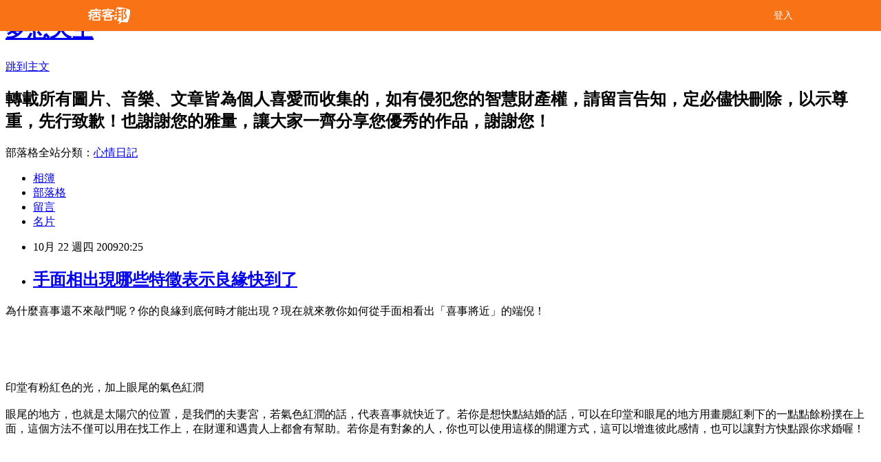

--- FILE ---
content_type: text/html; charset=utf-8
request_url: https://cderty2003.pixnet.net/blog/posts/5052176266
body_size: 21862
content:
<!DOCTYPE html><html lang="zh-TW"><head><meta charSet="utf-8"/><meta name="viewport" content="width=device-width, initial-scale=1"/><link rel="stylesheet" href="/_next/static/chunks/b1e52b495cc0137c.css" data-precedence="next"/><link rel="stylesheet" href="/fix.css?v=202512220804" type="text/css" data-precedence="medium"/><link rel="stylesheet" href="https://s3.1px.tw/blog/theme/choc/iframe-popup.css?v=202512220804" type="text/css" data-precedence="medium"/><link rel="stylesheet" href="https://s3.1px.tw/blog/theme/choc/plugins.min.css?v=202512220804" type="text/css" data-precedence="medium"/><link rel="stylesheet" href="https://s3.1px.tw/blog/theme/choc/openid-comment.css?v=202512220804" type="text/css" data-precedence="medium"/><link rel="stylesheet" href="https://s3.1px.tw/blog/theme/choc/style.min.css?v=202512220804" type="text/css" data-precedence="medium"/><link rel="stylesheet" href="https://s3.1px.tw/blog/theme/choc/main.min.css?v=202512220804" type="text/css" data-precedence="medium"/><link rel="stylesheet" href="https://pimg.1px.tw/cderty2003/assets/cderty2003.css?v=202512220804" type="text/css" data-precedence="medium"/><link rel="stylesheet" href="https://s3.1px.tw/blog/theme/choc/author-info.css?v=202512220804" type="text/css" data-precedence="medium"/><link rel="stylesheet" href="https://s3.1px.tw/blog/theme/choc/idlePop.min.css?v=202512220804" type="text/css" data-precedence="medium"/><link rel="preload" as="script" fetchPriority="low" href="/_next/static/chunks/86ce50721766848a.js"/><script src="/_next/static/chunks/41eaa5427c45ebcc.js" async=""></script><script src="/_next/static/chunks/8c450ee89059fb53.js" async=""></script><script src="/_next/static/chunks/1bb9e06cab48c081.js" async=""></script><script src="/_next/static/chunks/d0f7a7b34e307933.js" async=""></script><script src="/_next/static/chunks/turbopack-dd401d339e8d27bb.js" async=""></script><script src="/_next/static/chunks/ff1a16fafef87110.js" async=""></script><script src="/_next/static/chunks/e308b2b9ce476a3e.js" async=""></script><script src="/_next/static/chunks/2bf79572a40338b7.js" async=""></script><script src="/_next/static/chunks/d3c6eed28c1dd8e2.js" async=""></script><script src="/_next/static/chunks/46ad7420f5a3bc0b.js" async=""></script><script src="/_next/static/chunks/be3c5fb837de3c68.js" async=""></script><script src="/_next/static/chunks/675253b1231f6d99.js" async=""></script><script src="/_next/static/chunks/60d08651d643cedc.js" async=""></script><script src="/_next/static/chunks/1b7a54e0a8c3e516.js" async=""></script><script src="/_next/static/chunks/2564be00a2c8baf0.js" async=""></script><script src="/_next/static/chunks/51b42820a999bcb6.js" async=""></script><script src="/_next/static/chunks/ed01c75076819ebd.js" async=""></script><script src="/_next/static/chunks/a4df8fc19a9a82e6.js" async=""></script><title>手面相出現哪些特徵表示良緣快到了</title><meta name="author" content="夢想天空"/><meta name="google-adsense-platform-account" content="pub-2647689032095179"/><link rel="canonical" href="https://cderty2003.pixnet.net/blog/posts/5052176266"/><meta property="og:title" content="手面相出現哪些特徵表示良緣快到了"/><meta property="og:url" content="https://cderty2003.pixnet.net/blog/posts/5052176266"/><meta property="og:image" content="https://avatar.iran.liara.run/username?username=cderty2003"/><meta property="og:type" content="article"/><meta name="twitter:card" content="summary_large_image"/><meta name="twitter:title" content="手面相出現哪些特徵表示良緣快到了"/><meta name="twitter:image" content="https://avatar.iran.liara.run/username?username=cderty2003"/><link rel="icon" href="/favicon.ico?favicon.a62c60e0.ico" sizes="32x32" type="image/x-icon"/><script src="/_next/static/chunks/a6dad97d9634a72d.js" noModule=""></script></head><body><!--$--><!--/$--><!--$?--><template id="B:0"></template><!--/$--><script>requestAnimationFrame(function(){$RT=performance.now()});</script><script src="/_next/static/chunks/86ce50721766848a.js" id="_R_" async=""></script><div hidden id="S:0"><script id="pixnet-vars">
        window.PIXNET = {
          post_id: "5052176266",
          name: "cderty2003",
          user_id: 0,
          blog_id: "2377166",
          display_ads: true
        };
      </script><script type="text/javascript" src="https://code.jquery.com/jquery-latest.min.js"></script><script id="json-ld-script" type="application/ld+json">{"@context":"https:\u002F\u002Fschema.org","@type":"Article","mainEntityOfPage":{"@type":"WebPage","@id":"https:\u002F\u002Fcderty2003.pixnet.net\u002Fblog\u002Fposts\u002F5052176266"},"headline":"手面相出現哪些特徵表示良緣快到了","description":"","articleBody":"\u003C!-- Origin Article URL: http:\u002F\u002Fwww.wretch.cc\u002Fblog\u002Fcderty\u002F26421216 --\u003E\n為什麼喜事還不來敲門呢？你的良緣到底何時才能出現？現在就來教你如何從手面相看出「喜事將近」的端倪！\u003Cbr \u002F\u003E\n\u003Cbr \u002F\u003E\n\u003Cbr \u002F\u003E\n\u003Cbr \u002F\u003E\n\u003Cbr \u002F\u003E\n\u003Cbr \u002F\u003E\n印堂有粉紅色的光，加上眼尾的氣色紅潤\u003Cbr \u002F\u003E\n\u003Cbr \u002F\u003E\n眼尾的地方，也就是太陽穴的位置，是我們的夫妻宮，若氣色紅潤的話，代表喜事就快近了。若你是想快點結婚的話，可以在印堂和眼尾的地方用畫腮紅剩下的一點點餘粉撲在上面，這個方法不僅可以用在找工作上，在財運和遇貴人上都會有幫助。若你是有對象的人，你也可以使用這樣的開運方式，這可以增進彼此感情，也可以讓對方快點跟你求婚喔！\u003Cbr \u002F\u003E\n\u003Cbr \u002F\u003E\n\u003Cbr \u002F\u003E\n\u003Cbr \u002F\u003E\n\u003Cbr \u002F\u003E\n\u003Cbr \u002F\u003E\n婚姻線末端出現十字紋或星字紋\u003Cbr \u002F\u003E\n\u003Cbr \u002F\u003E\n這樣的紋路在手相上不會很深，有時要在某一種角度下才看得到，若你發現它出現了，那代表最近有喜事近囉！如果這個星紋跟十字紋，出現在婚姻線的末梢，代表最近姻緣可能有希望了，但若出現在太陽線上面，則可能有喜事要出國了！\u003Cbr \u002F\u003E\n\u003Cbr \u002F\u003E\n\u003Cbr \u002F\u003E\n\u003Cbr \u002F\u003E\n\u003Cbr \u002F\u003E\n\u003Cbr \u002F\u003E\n眉毛順長且發亮\u003Cbr \u002F\u003E\n\u003Cbr \u002F\u003E\n眉毛代表心智及感情，當毛髮直順發亮時，也就代表身體相當健康，所以當你的眉毛或毛髮非常有光澤的話，就代表有喜事向你靠近或有朋自遠方來(有時是國外來的朋友，有時也代表會有異國的戀情)。當然，你可以在眉毛上刷一點亮粉，這樣也可以讓喜事靠近你，此外，你也可以在眉峰後面三分之一的地方，上一點淺淺的咖啡色帶一點紫色，這會讓你有紅運當頭的感覺，而這樣的開運方法就叫喜上眉梢。","image":[],"author":{"@type":"Person","name":"夢想天空"},"publisher":{"@type":"Organization","name":"夢想天空","logo":{"@type":"ImageObject","url":"https:\u002F\u002Fcderty2003.pixnet.net\u002Fblog"}},"datePublished":"2009-10-22T12:25:00.000Z","dateModified":"","keywords":[],"articleSection":"【轉載】生肖&血型&姓名學&相術"}</script><template id="P:1"></template><template id="P:2"></template><section aria-label="Notifications alt+T" tabindex="-1" aria-live="polite" aria-relevant="additions text" aria-atomic="false"></section></div><script>(self.__next_f=self.__next_f||[]).push([0])</script><script>self.__next_f.push([1,"1:\"$Sreact.fragment\"\n3:I[39756,[\"/_next/static/chunks/ff1a16fafef87110.js\",\"/_next/static/chunks/e308b2b9ce476a3e.js\"],\"default\"]\n4:I[53536,[\"/_next/static/chunks/ff1a16fafef87110.js\",\"/_next/static/chunks/e308b2b9ce476a3e.js\"],\"default\"]\n6:I[97367,[\"/_next/static/chunks/ff1a16fafef87110.js\",\"/_next/static/chunks/e308b2b9ce476a3e.js\"],\"OutletBoundary\"]\n8:I[97367,[\"/_next/static/chunks/ff1a16fafef87110.js\",\"/_next/static/chunks/e308b2b9ce476a3e.js\"],\"ViewportBoundary\"]\na:I[97367,[\"/_next/static/chunks/ff1a16fafef87110.js\",\"/_next/static/chunks/e308b2b9ce476a3e.js\"],\"MetadataBoundary\"]\nc:I[63491,[\"/_next/static/chunks/2bf79572a40338b7.js\",\"/_next/static/chunks/d3c6eed28c1dd8e2.js\"],\"default\"]\nd:I[79520,[\"/_next/static/chunks/46ad7420f5a3bc0b.js\",\"/_next/static/chunks/be3c5fb837de3c68.js\",\"/_next/static/chunks/675253b1231f6d99.js\"],\"\"]\n10:I[69182,[\"/_next/static/chunks/46ad7420f5a3bc0b.js\",\"/_next/static/chunks/be3c5fb837de3c68.js\",\"/_next/static/chunks/675253b1231f6d99.js\"],\"HydrationComplete\"]\n11:I[12985,[\"/_next/static/chunks/46ad7420f5a3bc0b.js\",\"/_next/static/chunks/be3c5fb837de3c68.js\",\"/_next/static/chunks/675253b1231f6d99.js\"],\"NuqsAdapter\"]\n12:I[82782,[\"/_next/static/chunks/46ad7420f5a3bc0b.js\",\"/_next/static/chunks/be3c5fb837de3c68.js\",\"/_next/static/chunks/675253b1231f6d99.js\"],\"RefineContext\"]\n13:I[29306,[\"/_next/static/chunks/46ad7420f5a3bc0b.js\",\"/_next/static/chunks/be3c5fb837de3c68.js\",\"/_next/static/chunks/675253b1231f6d99.js\",\"/_next/static/chunks/60d08651d643cedc.js\",\"/_next/static/chunks/d3c6eed28c1dd8e2.js\"],\"default\"]\n:HL[\"/_next/static/chunks/b1e52b495cc0137c.css\",\"style\"]\n"])</script><script>self.__next_f.push([1,"0:{\"P\":null,\"b\":\"_q1ho-mFUmGpovDb6oAwt\",\"c\":[\"\",\"blog\",\"posts\",\"5052176266\"],\"q\":\"\",\"i\":false,\"f\":[[[\"\",{\"children\":[\"blog\",{\"children\":[\"posts\",{\"children\":[[\"id\",\"5052176266\",\"d\"],{\"children\":[\"__PAGE__\",{}]}]}]}]},\"$undefined\",\"$undefined\",true],[[\"$\",\"$1\",\"c\",{\"children\":[[[\"$\",\"script\",\"script-0\",{\"src\":\"/_next/static/chunks/46ad7420f5a3bc0b.js\",\"async\":true,\"nonce\":\"$undefined\"}],[\"$\",\"script\",\"script-1\",{\"src\":\"/_next/static/chunks/be3c5fb837de3c68.js\",\"async\":true,\"nonce\":\"$undefined\"}],[\"$\",\"script\",\"script-2\",{\"src\":\"/_next/static/chunks/675253b1231f6d99.js\",\"async\":true,\"nonce\":\"$undefined\"}]],\"$L2\"]}],{\"children\":[[\"$\",\"$1\",\"c\",{\"children\":[null,[\"$\",\"$L3\",null,{\"parallelRouterKey\":\"children\",\"error\":\"$undefined\",\"errorStyles\":\"$undefined\",\"errorScripts\":\"$undefined\",\"template\":[\"$\",\"$L4\",null,{}],\"templateStyles\":\"$undefined\",\"templateScripts\":\"$undefined\",\"notFound\":\"$undefined\",\"forbidden\":\"$undefined\",\"unauthorized\":\"$undefined\"}]]}],{\"children\":[[\"$\",\"$1\",\"c\",{\"children\":[null,[\"$\",\"$L3\",null,{\"parallelRouterKey\":\"children\",\"error\":\"$undefined\",\"errorStyles\":\"$undefined\",\"errorScripts\":\"$undefined\",\"template\":[\"$\",\"$L4\",null,{}],\"templateStyles\":\"$undefined\",\"templateScripts\":\"$undefined\",\"notFound\":\"$undefined\",\"forbidden\":\"$undefined\",\"unauthorized\":\"$undefined\"}]]}],{\"children\":[[\"$\",\"$1\",\"c\",{\"children\":[null,[\"$\",\"$L3\",null,{\"parallelRouterKey\":\"children\",\"error\":\"$undefined\",\"errorStyles\":\"$undefined\",\"errorScripts\":\"$undefined\",\"template\":[\"$\",\"$L4\",null,{}],\"templateStyles\":\"$undefined\",\"templateScripts\":\"$undefined\",\"notFound\":\"$undefined\",\"forbidden\":\"$undefined\",\"unauthorized\":\"$undefined\"}]]}],{\"children\":[[\"$\",\"$1\",\"c\",{\"children\":[\"$L5\",[[\"$\",\"link\",\"0\",{\"rel\":\"stylesheet\",\"href\":\"/_next/static/chunks/b1e52b495cc0137c.css\",\"precedence\":\"next\",\"crossOrigin\":\"$undefined\",\"nonce\":\"$undefined\"}],[\"$\",\"script\",\"script-0\",{\"src\":\"/_next/static/chunks/1b7a54e0a8c3e516.js\",\"async\":true,\"nonce\":\"$undefined\"}],[\"$\",\"script\",\"script-1\",{\"src\":\"/_next/static/chunks/2564be00a2c8baf0.js\",\"async\":true,\"nonce\":\"$undefined\"}],[\"$\",\"script\",\"script-2\",{\"src\":\"/_next/static/chunks/51b42820a999bcb6.js\",\"async\":true,\"nonce\":\"$undefined\"}],[\"$\",\"script\",\"script-3\",{\"src\":\"/_next/static/chunks/ed01c75076819ebd.js\",\"async\":true,\"nonce\":\"$undefined\"}],[\"$\",\"script\",\"script-4\",{\"src\":\"/_next/static/chunks/a4df8fc19a9a82e6.js\",\"async\":true,\"nonce\":\"$undefined\"}]],[\"$\",\"$L6\",null,{\"children\":\"$@7\"}]]}],{},null,false,false]},null,false,false]},null,false,false]},null,false,false]},null,false,false],[\"$\",\"$1\",\"h\",{\"children\":[null,[\"$\",\"$L8\",null,{\"children\":\"$@9\"}],[\"$\",\"$La\",null,{\"children\":\"$@b\"}],null]}],false]],\"m\":\"$undefined\",\"G\":[\"$c\",[]],\"S\":false}\n"])</script><script>self.__next_f.push([1,"2:[\"$\",\"html\",null,{\"lang\":\"zh-TW\",\"children\":[[\"$\",\"$Ld\",null,{\"id\":\"google-tag-manager\",\"strategy\":\"afterInteractive\",\"children\":\"\\n(function(w,d,s,l,i){w[l]=w[l]||[];w[l].push({'gtm.start':\\nnew Date().getTime(),event:'gtm.js'});var f=d.getElementsByTagName(s)[0],\\nj=d.createElement(s),dl=l!='dataLayer'?'\u0026l='+l:'';j.async=true;j.src=\\n'https://www.googletagmanager.com/gtm.js?id='+i+dl;f.parentNode.insertBefore(j,f);\\n})(window,document,'script','dataLayer','GTM-TRLQMPKX');\\n  \"}],\"$Le\",\"$Lf\",[\"$\",\"body\",null,{\"children\":[[\"$\",\"$L10\",null,{}],[\"$\",\"$L11\",null,{\"children\":[\"$\",\"$L12\",null,{\"children\":[\"$\",\"$L3\",null,{\"parallelRouterKey\":\"children\",\"error\":\"$undefined\",\"errorStyles\":\"$undefined\",\"errorScripts\":\"$undefined\",\"template\":[\"$\",\"$L4\",null,{}],\"templateStyles\":\"$undefined\",\"templateScripts\":\"$undefined\",\"notFound\":[[\"$\",\"$L13\",null,{}],[]],\"forbidden\":\"$undefined\",\"unauthorized\":\"$undefined\"}]}]}]]}]]}]\n9:[[\"$\",\"meta\",\"0\",{\"charSet\":\"utf-8\"}],[\"$\",\"meta\",\"1\",{\"name\":\"viewport\",\"content\":\"width=device-width, initial-scale=1\"}]]\n"])</script><script>self.__next_f.push([1,"e:null\nf:null\n"])</script><script>self.__next_f.push([1,"15:I[27201,[\"/_next/static/chunks/ff1a16fafef87110.js\",\"/_next/static/chunks/e308b2b9ce476a3e.js\"],\"IconMark\"]\n5:[[\"$\",\"script\",null,{\"id\":\"pixnet-vars\",\"children\":\"\\n        window.PIXNET = {\\n          post_id: \\\"5052176266\\\",\\n          name: \\\"cderty2003\\\",\\n          user_id: 0,\\n          blog_id: \\\"2377166\\\",\\n          display_ads: true\\n        };\\n      \"}],\"$L14\"]\nb:[[\"$\",\"title\",\"0\",{\"children\":\"手面相出現哪些特徵表示良緣快到了\"}],[\"$\",\"meta\",\"1\",{\"name\":\"author\",\"content\":\"夢想天空\"}],[\"$\",\"meta\",\"2\",{\"name\":\"google-adsense-platform-account\",\"content\":\"pub-2647689032095179\"}],[\"$\",\"link\",\"3\",{\"rel\":\"canonical\",\"href\":\"https://cderty2003.pixnet.net/blog/posts/5052176266\"}],[\"$\",\"meta\",\"4\",{\"property\":\"og:title\",\"content\":\"手面相出現哪些特徵表示良緣快到了\"}],[\"$\",\"meta\",\"5\",{\"property\":\"og:url\",\"content\":\"https://cderty2003.pixnet.net/blog/posts/5052176266\"}],[\"$\",\"meta\",\"6\",{\"property\":\"og:image\",\"content\":\"https://avatar.iran.liara.run/username?username=cderty2003\"}],[\"$\",\"meta\",\"7\",{\"property\":\"og:type\",\"content\":\"article\"}],[\"$\",\"meta\",\"8\",{\"name\":\"twitter:card\",\"content\":\"summary_large_image\"}],[\"$\",\"meta\",\"9\",{\"name\":\"twitter:title\",\"content\":\"手面相出現哪些特徵表示良緣快到了\"}],[\"$\",\"meta\",\"10\",{\"name\":\"twitter:image\",\"content\":\"https://avatar.iran.liara.run/username?username=cderty2003\"}],[\"$\",\"link\",\"11\",{\"rel\":\"icon\",\"href\":\"/favicon.ico?favicon.a62c60e0.ico\",\"sizes\":\"32x32\",\"type\":\"image/x-icon\"}],[\"$\",\"$L15\",\"12\",{}]]\n7:null\n"])</script><script>self.__next_f.push([1,":HL[\"/fix.css?v=202512220804\",\"style\",{\"type\":\"text/css\"}]\n:HL[\"https://s3.1px.tw/blog/theme/choc/iframe-popup.css?v=202512220804\",\"style\",{\"type\":\"text/css\"}]\n:HL[\"https://s3.1px.tw/blog/theme/choc/plugins.min.css?v=202512220804\",\"style\",{\"type\":\"text/css\"}]\n:HL[\"https://s3.1px.tw/blog/theme/choc/openid-comment.css?v=202512220804\",\"style\",{\"type\":\"text/css\"}]\n:HL[\"https://s3.1px.tw/blog/theme/choc/style.min.css?v=202512220804\",\"style\",{\"type\":\"text/css\"}]\n:HL[\"https://s3.1px.tw/blog/theme/choc/main.min.css?v=202512220804\",\"style\",{\"type\":\"text/css\"}]\n:HL[\"https://pimg.1px.tw/cderty2003/assets/cderty2003.css?v=202512220804\",\"style\",{\"type\":\"text/css\"}]\n:HL[\"https://s3.1px.tw/blog/theme/choc/author-info.css?v=202512220804\",\"style\",{\"type\":\"text/css\"}]\n:HL[\"https://s3.1px.tw/blog/theme/choc/idlePop.min.css?v=202512220804\",\"style\",{\"type\":\"text/css\"}]\n16:Tb38,"])</script><script>self.__next_f.push([1,"{\"@context\":\"https:\\u002F\\u002Fschema.org\",\"@type\":\"Article\",\"mainEntityOfPage\":{\"@type\":\"WebPage\",\"@id\":\"https:\\u002F\\u002Fcderty2003.pixnet.net\\u002Fblog\\u002Fposts\\u002F5052176266\"},\"headline\":\"手面相出現哪些特徵表示良緣快到了\",\"description\":\"\",\"articleBody\":\"\\u003C!-- Origin Article URL: http:\\u002F\\u002Fwww.wretch.cc\\u002Fblog\\u002Fcderty\\u002F26421216 --\\u003E\\n為什麼喜事還不來敲門呢？你的良緣到底何時才能出現？現在就來教你如何從手面相看出「喜事將近」的端倪！\\u003Cbr \\u002F\\u003E\\n\\u003Cbr \\u002F\\u003E\\n\\u003Cbr \\u002F\\u003E\\n\\u003Cbr \\u002F\\u003E\\n\\u003Cbr \\u002F\\u003E\\n\\u003Cbr \\u002F\\u003E\\n印堂有粉紅色的光，加上眼尾的氣色紅潤\\u003Cbr \\u002F\\u003E\\n\\u003Cbr \\u002F\\u003E\\n眼尾的地方，也就是太陽穴的位置，是我們的夫妻宮，若氣色紅潤的話，代表喜事就快近了。若你是想快點結婚的話，可以在印堂和眼尾的地方用畫腮紅剩下的一點點餘粉撲在上面，這個方法不僅可以用在找工作上，在財運和遇貴人上都會有幫助。若你是有對象的人，你也可以使用這樣的開運方式，這可以增進彼此感情，也可以讓對方快點跟你求婚喔！\\u003Cbr \\u002F\\u003E\\n\\u003Cbr \\u002F\\u003E\\n\\u003Cbr \\u002F\\u003E\\n\\u003Cbr \\u002F\\u003E\\n\\u003Cbr \\u002F\\u003E\\n\\u003Cbr \\u002F\\u003E\\n婚姻線末端出現十字紋或星字紋\\u003Cbr \\u002F\\u003E\\n\\u003Cbr \\u002F\\u003E\\n這樣的紋路在手相上不會很深，有時要在某一種角度下才看得到，若你發現它出現了，那代表最近有喜事近囉！如果這個星紋跟十字紋，出現在婚姻線的末梢，代表最近姻緣可能有希望了，但若出現在太陽線上面，則可能有喜事要出國了！\\u003Cbr \\u002F\\u003E\\n\\u003Cbr \\u002F\\u003E\\n\\u003Cbr \\u002F\\u003E\\n\\u003Cbr \\u002F\\u003E\\n\\u003Cbr \\u002F\\u003E\\n\\u003Cbr \\u002F\\u003E\\n眉毛順長且發亮\\u003Cbr \\u002F\\u003E\\n\\u003Cbr \\u002F\\u003E\\n眉毛代表心智及感情，當毛髮直順發亮時，也就代表身體相當健康，所以當你的眉毛或毛髮非常有光澤的話，就代表有喜事向你靠近或有朋自遠方來(有時是國外來的朋友，有時也代表會有異國的戀情)。當然，你可以在眉毛上刷一點亮粉，這樣也可以讓喜事靠近你，此外，你也可以在眉峰後面三分之一的地方，上一點淺淺的咖啡色帶一點紫色，這會讓你有紅運當頭的感覺，而這樣的開運方法就叫喜上眉梢。\",\"image\":[],\"author\":{\"@type\":\"Person\",\"name\":\"夢想天空\"},\"publisher\":{\"@type\":\"Organization\",\"name\":\"夢想天空\",\"logo\":{\"@type\":\"ImageObject\",\"url\":\"https:\\u002F\\u002Fcderty2003.pixnet.net\\u002Fblog\"}},\"datePublished\":\"2009-10-22T12:25:00.000Z\",\"dateModified\":\"\",\"keywords\":[],\"articleSection\":\"【轉載】生肖\u0026血型\u0026姓名學\u0026相術\"}"])</script><script>self.__next_f.push([1,"14:[[[[\"$\",\"link\",\"/fix.css?v=202512220804\",{\"rel\":\"stylesheet\",\"href\":\"/fix.css?v=202512220804\",\"type\":\"text/css\",\"precedence\":\"medium\"}],[\"$\",\"link\",\"https://s3.1px.tw/blog/theme/choc/iframe-popup.css?v=202512220804\",{\"rel\":\"stylesheet\",\"href\":\"https://s3.1px.tw/blog/theme/choc/iframe-popup.css?v=202512220804\",\"type\":\"text/css\",\"precedence\":\"medium\"}],[\"$\",\"link\",\"https://s3.1px.tw/blog/theme/choc/plugins.min.css?v=202512220804\",{\"rel\":\"stylesheet\",\"href\":\"https://s3.1px.tw/blog/theme/choc/plugins.min.css?v=202512220804\",\"type\":\"text/css\",\"precedence\":\"medium\"}],[\"$\",\"link\",\"https://s3.1px.tw/blog/theme/choc/openid-comment.css?v=202512220804\",{\"rel\":\"stylesheet\",\"href\":\"https://s3.1px.tw/blog/theme/choc/openid-comment.css?v=202512220804\",\"type\":\"text/css\",\"precedence\":\"medium\"}],[\"$\",\"link\",\"https://s3.1px.tw/blog/theme/choc/style.min.css?v=202512220804\",{\"rel\":\"stylesheet\",\"href\":\"https://s3.1px.tw/blog/theme/choc/style.min.css?v=202512220804\",\"type\":\"text/css\",\"precedence\":\"medium\"}],[\"$\",\"link\",\"https://s3.1px.tw/blog/theme/choc/main.min.css?v=202512220804\",{\"rel\":\"stylesheet\",\"href\":\"https://s3.1px.tw/blog/theme/choc/main.min.css?v=202512220804\",\"type\":\"text/css\",\"precedence\":\"medium\"}],[\"$\",\"link\",\"https://pimg.1px.tw/cderty2003/assets/cderty2003.css?v=202512220804\",{\"rel\":\"stylesheet\",\"href\":\"https://pimg.1px.tw/cderty2003/assets/cderty2003.css?v=202512220804\",\"type\":\"text/css\",\"precedence\":\"medium\"}],[\"$\",\"link\",\"https://s3.1px.tw/blog/theme/choc/author-info.css?v=202512220804\",{\"rel\":\"stylesheet\",\"href\":\"https://s3.1px.tw/blog/theme/choc/author-info.css?v=202512220804\",\"type\":\"text/css\",\"precedence\":\"medium\"}],[\"$\",\"link\",\"https://s3.1px.tw/blog/theme/choc/idlePop.min.css?v=202512220804\",{\"rel\":\"stylesheet\",\"href\":\"https://s3.1px.tw/blog/theme/choc/idlePop.min.css?v=202512220804\",\"type\":\"text/css\",\"precedence\":\"medium\"}]],[\"$\",\"script\",null,{\"type\":\"text/javascript\",\"src\":\"https://code.jquery.com/jquery-latest.min.js\"}]],[\"$\",\"script\",null,{\"id\":\"json-ld-script\",\"type\":\"application/ld+json\",\"dangerouslySetInnerHTML\":{\"__html\":\"$16\"}}],\"$L17\",\"$L18\"]\n"])</script><script>self.__next_f.push([1,"19:I[5479,[\"/_next/static/chunks/46ad7420f5a3bc0b.js\",\"/_next/static/chunks/be3c5fb837de3c68.js\",\"/_next/static/chunks/675253b1231f6d99.js\",\"/_next/static/chunks/1b7a54e0a8c3e516.js\",\"/_next/static/chunks/2564be00a2c8baf0.js\",\"/_next/static/chunks/51b42820a999bcb6.js\",\"/_next/static/chunks/ed01c75076819ebd.js\",\"/_next/static/chunks/a4df8fc19a9a82e6.js\"],\"default\"]\n1a:I[38045,[\"/_next/static/chunks/46ad7420f5a3bc0b.js\",\"/_next/static/chunks/be3c5fb837de3c68.js\",\"/_next/static/chunks/675253b1231f6d99.js\",\"/_next/static/chunks/1b7a54e0a8c3e516.js\",\"/_next/static/chunks/2564be00a2c8baf0.js\",\"/_next/static/chunks/51b42820a999bcb6.js\",\"/_next/static/chunks/ed01c75076819ebd.js\",\"/_next/static/chunks/a4df8fc19a9a82e6.js\"],\"ArticleHead\"]\n"])</script><script>self.__next_f.push([1,"18:[\"$\",\"div\",null,{\"className\":\"main-container\",\"children\":[[\"$\",\"div\",null,{\"id\":\"pixnet-ad-before_header\",\"className\":\"pixnet-ad-placement\"}],[\"$\",\"div\",null,{\"id\":\"body-div\",\"children\":[[\"$\",\"div\",null,{\"id\":\"container\",\"children\":[[\"$\",\"div\",null,{\"id\":\"container2\",\"children\":[[\"$\",\"div\",null,{\"id\":\"container3\",\"children\":[[\"$\",\"div\",null,{\"id\":\"header\",\"children\":[[\"$\",\"div\",null,{\"id\":\"banner\",\"children\":[[\"$\",\"h1\",null,{\"children\":[\"$\",\"a\",null,{\"href\":\"https://cderty2003.pixnet.net/blog\",\"children\":\"夢想天空\"}]}],[\"$\",\"p\",null,{\"className\":\"skiplink\",\"children\":[\"$\",\"a\",null,{\"href\":\"#article-area\",\"title\":\"skip the page header to the main content\",\"children\":\"跳到主文\"}]}],[\"$\",\"h2\",null,{\"suppressHydrationWarning\":true,\"dangerouslySetInnerHTML\":{\"__html\":\"轉載所有圖片、音樂、文章皆為個人喜愛而收集的，如有侵犯您的智慧財產權，請留言告知，定必儘快刪除，以示尊重，先行致歉！也謝謝您的雅量，讓大家一齊分享您優秀的作品，謝謝您！\"}}],[\"$\",\"p\",null,{\"id\":\"blog-category\",\"children\":[\"部落格全站分類：\",[\"$\",\"a\",null,{\"href\":\"#\",\"children\":\"心情日記\"}]]}]]}],[\"$\",\"ul\",null,{\"id\":\"navigation\",\"children\":[[\"$\",\"li\",null,{\"className\":\"navigation-links\",\"id\":\"link-album\",\"children\":[\"$\",\"a\",null,{\"href\":\"/albums\",\"title\":\"go to gallery page of this user\",\"children\":\"相簿\"}]}],[\"$\",\"li\",null,{\"className\":\"navigation-links\",\"id\":\"link-blog\",\"children\":[\"$\",\"a\",null,{\"href\":\"https://cderty2003.pixnet.net/blog\",\"title\":\"go to index page of this blog\",\"children\":\"部落格\"}]}],[\"$\",\"li\",null,{\"className\":\"navigation-links\",\"id\":\"link-guestbook\",\"children\":[\"$\",\"a\",null,{\"id\":\"guestbook\",\"data-msg\":\"尚未安裝留言板，無法進行留言\",\"data-action\":\"none\",\"href\":\"#\",\"title\":\"go to guestbook page of this user\",\"children\":\"留言\"}]}],[\"$\",\"li\",null,{\"className\":\"navigation-links\",\"id\":\"link-profile\",\"children\":[\"$\",\"a\",null,{\"href\":\"https://www.pixnet.net/pcard/2377166\",\"title\":\"go to profile page of this user\",\"children\":\"名片\"}]}]]}]]}],[\"$\",\"div\",null,{\"id\":\"main\",\"children\":[[\"$\",\"div\",null,{\"id\":\"content\",\"children\":[[\"$\",\"$L19\",null,{\"data\":\"$undefined\"}],[\"$\",\"div\",null,{\"id\":\"article-area\",\"children\":[\"$\",\"div\",null,{\"id\":\"article-box\",\"children\":[\"$\",\"div\",null,{\"className\":\"article\",\"children\":[[\"$\",\"$L1a\",null,{\"post\":{\"id\":\"5052176266\",\"title\":\"手面相出現哪些特徵表示良緣快到了\",\"excerpt\":\"\",\"contents\":{\"post_id\":5052176266,\"contents\":\"\u003c!-- Origin Article URL: http://www.wretch.cc/blog/cderty/26421216 --\u003e\\n為什麼喜事還不來敲門呢？你的良緣到底何時才能出現？現在就來教你如何從手面相看出「喜事將近」的端倪！\u003cbr /\u003e\\n\u003cbr /\u003e\\n\u003cbr /\u003e\\n\u003cbr /\u003e\\n\u003cbr /\u003e\\n\u003cbr /\u003e\\n印堂有粉紅色的光，加上眼尾的氣色紅潤\u003cbr /\u003e\\n\u003cbr /\u003e\\n眼尾的地方，也就是太陽穴的位置，是我們的夫妻宮，若氣色紅潤的話，代表喜事就快近了。若你是想快點結婚的話，可以在印堂和眼尾的地方用畫腮紅剩下的一點點餘粉撲在上面，這個方法不僅可以用在找工作上，在財運和遇貴人上都會有幫助。若你是有對象的人，你也可以使用這樣的開運方式，這可以增進彼此感情，也可以讓對方快點跟你求婚喔！\u003cbr /\u003e\\n\u003cbr /\u003e\\n\u003cbr /\u003e\\n\u003cbr /\u003e\\n\u003cbr /\u003e\\n\u003cbr /\u003e\\n婚姻線末端出現十字紋或星字紋\u003cbr /\u003e\\n\u003cbr /\u003e\\n這樣的紋路在手相上不會很深，有時要在某一種角度下才看得到，若你發現它出現了，那代表最近有喜事近囉！如果這個星紋跟十字紋，出現在婚姻線的末梢，代表最近姻緣可能有希望了，但若出現在太陽線上面，則可能有喜事要出國了！\u003cbr /\u003e\\n\u003cbr /\u003e\\n\u003cbr /\u003e\\n\u003cbr /\u003e\\n\u003cbr /\u003e\\n\u003cbr /\u003e\\n眉毛順長且發亮\u003cbr /\u003e\\n\u003cbr /\u003e\\n眉毛代表心智及感情，當毛髮直順發亮時，也就代表身體相當健康，所以當你的眉毛或毛髮非常有光澤的話，就代表有喜事向你靠近或有朋自遠方來(有時是國外來的朋友，有時也代表會有異國的戀情)。當然，你可以在眉毛上刷一點亮粉，這樣也可以讓喜事靠近你，此外，你也可以在眉峰後面三分之一的地方，上一點淺淺的咖啡色帶一點紫色，這會讓你有紅運當頭的感覺，而這樣的開運方法就叫喜上眉梢。\",\"sanitized_contents\":\" 為什麼喜事還不來敲門呢？你的良緣到底何時才能出現？現在就來教你如何從手面相看出「喜事將近」的端倪！\u003cbr /\u003e \u003cbr /\u003e \u003cbr /\u003e \u003cbr /\u003e \u003cbr /\u003e \u003cbr /\u003e 印堂有粉紅色的光，加上眼尾的氣色紅潤\u003cbr /\u003e \u003cbr /\u003e 眼尾的地方，也就是太陽穴的位置，是我們的夫妻宮，若氣色紅潤的話，代表喜事就快近了。若你是想快點結婚的話，可以在印堂和眼尾的地方用畫腮紅剩下的一點點餘粉撲在上面，這個方法不僅可以用在找工作上，在財運和遇貴人上都會有幫助。若你是有對象的人，你也可以使用這樣的開運方式，這可以增進彼此感情，也可以讓對方快點跟你求婚喔！\u003cbr /\u003e \u003cbr /\u003e \u003cbr /\u003e \u003cbr /\u003e \u003cbr /\u003e \u003cbr /\u003e 婚姻線末端出現十字紋或星字紋\u003cbr /\u003e \u003cbr /\u003e 這樣的紋路在手相上不會很深，有時要在某一種角度下才看得到，若你發現它出現了，那代表最近有喜事近囉！如果這個星紋跟十字紋，出現在婚姻線的末梢，代表最近姻緣可能有希望了，但若出現在太陽線上面，則可能有喜事要出國了！\u003cbr /\u003e \u003cbr /\u003e \u003cbr /\u003e \u003cbr /\u003e \u003cbr /\u003e \u003cbr /\u003e 眉毛順長且發亮\u003cbr /\u003e \u003cbr /\u003e 眉毛代表心智及感情，當毛髮直順發亮時，也就代表身體相當健康，所以當你的眉毛或毛髮非常有光澤的話，就代表有喜事向你靠近或有朋自遠方來(有時是國外來的朋友，有時也代表會有異國的戀情)。當然，你可以在眉毛上刷一點亮粉，這樣也可以讓喜事靠近你，此外，你也可以在眉峰後面三分之一的地方，上一點淺淺的咖啡色帶一點紫色，這會讓你有紅運當頭的感覺，而這樣的開運方法就叫喜上眉梢。\",\"created_at\":0,\"updated_at\":0},\"published_at\":1256214300,\"featured\":null,\"category\":{\"id\":\"5001279584\",\"blog_id\":\"2377166\",\"name\":\"【轉載】生肖\u0026血型\u0026姓名學\u0026相術\",\"folder_id\":\"5000000000\",\"post_count\":872,\"sort\":17,\"status\":\"active\",\"frontend\":\"visible\",\"created_at\":0,\"updated_at\":0},\"primaryChannel\":{\"id\":0,\"name\":\"不設分類\",\"type_id\":0},\"secondaryChannel\":{\"id\":0,\"name\":\"不設分類\",\"type_id\":0},\"tags\":[],\"visibility\":\"public\",\"password_hint\":null,\"friends\":[],\"groups\":[],\"status\":\"active\",\"is_pinned\":0,\"allow_comment\":1,\"comment_visibility\":1,\"post_url\":\"https://cderty2003.pixnet.net/blog/posts/5052176266\",\"stats\":{\"post_id\":\"5052176266\",\"views\":114,\"views_today\":0,\"likes\":0,\"link_clicks\":0,\"comments\":0,\"replies\":0,\"created_at\":0,\"updated_at\":0},\"password\":null}}],\"$L1b\",\"$L1c\",\"$L1d\"]}]}]}]]}],\"$L1e\"]}],\"$L1f\"]}],\"$L20\",\"$L21\",\"$L22\",\"$L23\"]}],\"$L24\",\"$L25\",\"$L26\",\"$L27\"]}],\"$L28\",\"$L29\",\"$L2a\",\"$L2b\"]}]]}]\n"])</script><script>self.__next_f.push([1,"2c:I[89697,[\"/_next/static/chunks/46ad7420f5a3bc0b.js\",\"/_next/static/chunks/be3c5fb837de3c68.js\",\"/_next/static/chunks/675253b1231f6d99.js\",\"/_next/static/chunks/1b7a54e0a8c3e516.js\",\"/_next/static/chunks/2564be00a2c8baf0.js\",\"/_next/static/chunks/51b42820a999bcb6.js\",\"/_next/static/chunks/ed01c75076819ebd.js\",\"/_next/static/chunks/a4df8fc19a9a82e6.js\"],\"AuthorViews\"]\n2d:I[96195,[\"/_next/static/chunks/46ad7420f5a3bc0b.js\",\"/_next/static/chunks/be3c5fb837de3c68.js\",\"/_next/static/chunks/675253b1231f6d99.js\",\"/_next/static/chunks/1b7a54e0a8c3e516.js\",\"/_next/static/chunks/2564be00a2c8baf0.js\",\"/_next/static/chunks/51b42820a999bcb6.js\",\"/_next/static/chunks/ed01c75076819ebd.js\",\"/_next/static/chunks/a4df8fc19a9a82e6.js\"],\"Widget\"]\n37:I[28541,[\"/_next/static/chunks/46ad7420f5a3bc0b.js\",\"/_next/static/chunks/be3c5fb837de3c68.js\",\"/_next/static/chunks/675253b1231f6d99.js\",\"/_next/static/chunks/1b7a54e0a8c3e516.js\",\"/_next/static/chunks/2564be00a2c8baf0.js\",\"/_next/static/chunks/51b42820a999bcb6.js\",\"/_next/static/chunks/ed01c75076819ebd.js\",\"/_next/static/chunks/a4df8fc19a9a82e6.js\"],\"default\"]\n:HL[\"/logo_pixnet_ch.svg\",\"image\"]\n"])</script><script>self.__next_f.push([1,"1b:[\"$\",\"div\",null,{\"className\":\"article-body\",\"children\":[[\"$\",\"div\",null,{\"className\":\"article-content\",\"children\":[[\"$\",\"div\",null,{\"className\":\"article-content-inner\",\"id\":\"article-content-inner\",\"suppressHydrationWarning\":true,\"dangerouslySetInnerHTML\":{\"__html\":\"\u003c!-- Origin Article URL: http://www.wretch.cc/blog/cderty/26421216 --\u003e\\n為什麼喜事還不來敲門呢？你的良緣到底何時才能出現？現在就來教你如何從手面相看出「喜事將近」的端倪！\u003cbr /\u003e\\n\u003cbr /\u003e\\n\u003cbr /\u003e\\n\u003cbr /\u003e\\n\u003cbr /\u003e\\n\u003cbr /\u003e\\n印堂有粉紅色的光，加上眼尾的氣色紅潤\u003cbr /\u003e\\n\u003cbr /\u003e\\n眼尾的地方，也就是太陽穴的位置，是我們的夫妻宮，若氣色紅潤的話，代表喜事就快近了。若你是想快點結婚的話，可以在印堂和眼尾的地方用畫腮紅剩下的一點點餘粉撲在上面，這個方法不僅可以用在找工作上，在財運和遇貴人上都會有幫助。若你是有對象的人，你也可以使用這樣的開運方式，這可以增進彼此感情，也可以讓對方快點跟你求婚喔！\u003cbr /\u003e\\n\u003cbr /\u003e\\n\u003cbr /\u003e\\n\u003cbr /\u003e\\n\u003cbr /\u003e\\n\u003cbr /\u003e\\n婚姻線末端出現十字紋或星字紋\u003cbr /\u003e\\n\u003cbr /\u003e\\n這樣的紋路在手相上不會很深，有時要在某一種角度下才看得到，若你發現它出現了，那代表最近有喜事近囉！如果這個星紋跟十字紋，出現在婚姻線的末梢，代表最近姻緣可能有希望了，但若出現在太陽線上面，則可能有喜事要出國了！\u003cbr /\u003e\\n\u003cbr /\u003e\\n\u003cbr /\u003e\\n\u003cbr /\u003e\\n\u003cbr /\u003e\\n\u003cbr /\u003e\\n眉毛順長且發亮\u003cbr /\u003e\\n\u003cbr /\u003e\\n眉毛代表心智及感情，當毛髮直順發亮時，也就代表身體相當健康，所以當你的眉毛或毛髮非常有光澤的話，就代表有喜事向你靠近或有朋自遠方來(有時是國外來的朋友，有時也代表會有異國的戀情)。當然，你可以在眉毛上刷一點亮粉，這樣也可以讓喜事靠近你，此外，你也可以在眉峰後面三分之一的地方，上一點淺淺的咖啡色帶一點紫色，這會讓你有紅運當頭的感覺，而這樣的開運方法就叫喜上眉梢。\"}}],[\"$\",\"div\",null,{\"className\":\"tag-container-parent\",\"children\":[[\"$\",\"div\",null,{\"className\":\"tag-container article-keyword\",\"data-version\":\"a\",\"children\":[[\"$\",\"div\",null,{\"className\":\"tag__header\",\"children\":[\"$\",\"div\",null,{\"className\":\"tag__header-title\",\"children\":\"文章標籤\"}]}],[\"$\",\"div\",null,{\"className\":\"tag__main\",\"id\":\"article-footer-tags\",\"children\":[]}]]}],[\"$\",\"div\",null,{\"className\":\"tag-container global-keyword\",\"children\":[[\"$\",\"div\",null,{\"className\":\"tag__header\",\"children\":[\"$\",\"div\",null,{\"className\":\"tag__header-title\",\"children\":\"全站熱搜\"}]}],[\"$\",\"div\",null,{\"className\":\"tag__main\",\"children\":[]}]]}]]}],[\"$\",\"div\",null,{\"className\":\"author-profile\",\"children\":[[\"$\",\"div\",null,{\"className\":\"author-profile__header\",\"children\":\"創作者介紹\"}],[\"$\",\"div\",null,{\"className\":\"author-profile__main\",\"id\":\"mixpanel-author-box\",\"children\":[[\"$\",\"a\",null,{\"children\":[\"$\",\"img\",null,{\"className\":\"author-profile__avatar\",\"src\":\"https://pimg.1px.tw/cderty2003/logo/cderty2003.png\",\"alt\":\"創作者 藍色憂鬱 的頭像\",\"loading\":\"lazy\"}]}],[\"$\",\"div\",null,{\"className\":\"author-profile__content\",\"children\":[[\"$\",\"a\",null,{\"className\":\"author-profile__name\",\"children\":\"藍色憂鬱\"}],[\"$\",\"p\",null,{\"className\":\"author-profile__info\",\"children\":\"夢想天空\"}]]}],[\"$\",\"div\",null,{\"className\":\"author-profile__subscribe hoverable\",\"children\":[\"$\",\"button\",null,{\"data-follow-state\":\"關注\",\"className\":\"subscribe-btn member\"}]}],[\"$\",\"div\",null,{\"id\":\"pixnet-ad-article_bottom\",\"children\":\" \"}]]}]]}]]}],[\"$\",\"p\",null,{\"className\":\"author\",\"children\":[\"藍色憂鬱\",\" 發表在\",\" \",[\"$\",\"a\",null,{\"href\":\"https://www.pixnet.net\",\"children\":\"痞客邦\"}],\" \",[\"$\",\"a\",null,{\"href\":\"#comments\",\"children\":\"留言\"}],\"(\",\"0\",\") \",[\"$\",\"$L2c\",null,{\"post\":\"$18:props:children:1:props:children:0:props:children:0:props:children:0:props:children:1:props:children:0:props:children:1:props:children:props:children:props:children:0:props:post\"}]]}],[\"$\",\"div\",null,{\"id\":\"pixnet-ad-content-left-right-wrapper\",\"children\":[[\"$\",\"div\",null,{\"className\":\"left\"}],[\"$\",\"div\",null,{\"className\":\"right\"}]]}]]}]\n"])</script><script>self.__next_f.push([1,"1c:[\"$\",\"div\",null,{\"className\":\"article-footer\",\"children\":[[\"$\",\"ul\",null,{\"className\":\"refer\",\"children\":[[\"$\",\"li\",null,{\"children\":[\"全站分類：\",[\"$\",\"a\",null,{\"href\":\"#\",\"children\":\"$undefined\"}]]}],\" \",[\"$\",\"li\",null,{\"children\":[\"個人分類：\",[\"$\",\"a\",null,{\"href\":\"#\",\"children\":\"【轉載】生肖\u0026血型\u0026姓名學\u0026相術\"}]]}],\" \"]}],[\"$\",\"div\",null,{\"className\":\"back-to-top\",\"children\":[\"$\",\"a\",null,{\"href\":\"#top\",\"title\":\"back to the top of the page\",\"children\":\"▲top\"}]}]]}]\n1d:[\"$\",\"div\",null,{\"id\":\"pixnet-ad-after-footer\"}]\n"])</script><script>self.__next_f.push([1,"1e:[\"$\",\"div\",null,{\"id\":\"links\",\"children\":[\"$\",\"div\",null,{\"id\":\"sidebar__inner\",\"children\":[[\"$\",\"div\",null,{\"id\":\"links-row-1\",\"children\":[[\"$\",\"$L2d\",\"21810323\",{\"row\":{\"id\":21810323,\"identifier\":\"pixLatestArticle\",\"title\":\"最新文章\",\"sort\":2,\"data\":null},\"blog\":{\"blog_id\":\"2377166\",\"urls\":{\"blog_url\":\"https://cderty2003.pixnet.net/blog\",\"album_url\":\"https://cderty2003.pixnet.net/albums\",\"card_url\":\"https://www.pixnet.net/pcard/cderty2003\",\"sitemap_url\":\"https://cderty2003.pixnet.net/sitemap.xml\"},\"name\":\"cderty2003\",\"display_name\":\"夢想天空\",\"description\":\"轉載所有圖片、音樂、文章皆為個人喜愛而收集的，如有侵犯您的智慧財產權，請留言告知，定必儘快刪除，以示尊重，先行致歉！也謝謝您的雅量，讓大家一齊分享您優秀的作品，謝謝您！\",\"visibility\":\"public\",\"freeze\":\"active\",\"default_comment_permission\":\"deny\",\"service_album\":\"enable\",\"rss_mode\":\"auto\",\"taxonomy\":{\"id\":6,\"name\":\"心情日記\"},\"logo\":{\"id\":null,\"url\":\"https://avatar.iran.liara.run/username?username=cderty2003\"},\"logo_url\":\"https://avatar.iran.liara.run/username?username=cderty2003\",\"owner\":{\"sub\":\"838256601596051112\",\"display_name\":\"藍色憂鬱\",\"avatar\":\"https://pimg.1px.tw/cderty2003/logo/cderty2003.png\",\"login_country\":null,\"login_city\":null,\"login_at\":0,\"created_at\":1270049402,\"updated_at\":1765078835},\"socials\":{\"social_email\":null,\"social_line\":null,\"social_facebook\":null,\"social_instagram\":null,\"social_youtube\":null,\"created_at\":null,\"updated_at\":null},\"stats\":{\"views_initialized\":2616571,\"views_total\":2616702,\"views_today\":4,\"post_count\":0,\"updated_at\":0},\"marketing\":null,\"watermark\":null,\"custom_domain\":null,\"hero_image\":{\"id\":1766361877,\"url\":\"https://picsum.photos/seed/cderty2003/1200/400\"},\"widgets\":{\"sidebar1\":[\"$1e:props:children:props:children:0:props:children:0:props:row\",{\"id\":21810324,\"identifier\":\"cus1079164\",\"title\":\"《音樂》\",\"sort\":3,\"data\":\"\u003cembed src=\\\"http://www.youmaker.com/m.swf\\\" width=\\\"100\\\" height=\\\"20\\\" bgcolor=\\\"#FFFFFF\\\" type=\\\"application/x-shockwave-flash\\\" pluginspage=\\\"http://www.macromedia.com/go/getflashplayer\\\"  flashvars=\\\"file=http://www.youmaker.com/video/v/nu/545384dc34a5447c86cde0cd3ca5c4b9085.xml\u0026linkfromdisplay=false\u0026showdigits=true\u0026autostart=true\u0026repeat=true\u0026showfsbutton=false\u0026showeq=true\\\" /\u003e\"},{\"id\":21810325,\"identifier\":\"pixCategory\",\"title\":\"文章分類\",\"sort\":4,\"data\":[{\"type\":\"category\",\"id\":\"5001279562\",\"name\":\"【原創】我的隨手札記\",\"post_count\":143,\"url\":\"https://abc.com\"},{\"type\":\"category\",\"id\":\"5001279564\",\"name\":\"【轉載】文章賞析\",\"post_count\":4850,\"url\":\"https://abc.com\"},{\"type\":\"category\",\"id\":\"5001279566\",\"name\":\"【轉載】男女話題\",\"post_count\":793,\"url\":\"https://abc.com\"},{\"type\":\"category\",\"id\":\"5001279568\",\"name\":\"【轉載】心理測驗\",\"post_count\":3600,\"url\":\"https://abc.com\"},{\"type\":\"category\",\"id\":\"5001279570\",\"name\":\"【轉載】星座\",\"post_count\":4242,\"url\":\"https://abc.com\"},{\"type\":\"category\",\"id\":\"5001279572\",\"name\":\"【轉載】另類占卜\",\"post_count\":113,\"url\":\"https://abc.com\"},{\"type\":\"category\",\"id\":\"5001279574\",\"name\":\"【轉載】色彩占卜\",\"post_count\":244,\"url\":\"https://abc.com\"},{\"type\":\"category\",\"id\":\"5001279576\",\"name\":\"【轉載】數字占卜\",\"post_count\":121,\"url\":\"https://abc.com\"},{\"type\":\"category\",\"id\":\"5001279578\",\"name\":\"【轉載】測字占卜\",\"post_count\":97,\"url\":\"https://abc.com\"},{\"type\":\"category\",\"id\":\"5001279580\",\"name\":\"【轉載】生日\",\"post_count\":138,\"url\":\"https://abc.com\"},{\"type\":\"category\",\"id\":\"5001279582\",\"name\":\"【轉載】塔羅牌\u0026撲克牌\",\"post_count\":207,\"url\":\"https://abc.com\"},{\"type\":\"category\",\"id\":\"5001279584\",\"name\":\"【轉載】生肖\u0026血型\u0026姓名學\u0026相術\",\"post_count\":218,\"url\":\"https://abc.com\"},{\"type\":\"category\",\"id\":\"5001279586\",\"name\":\"【轉載】智力測驗\u0026生活小常識\",\"post_count\":327,\"url\":\"https://abc.com\"},{\"type\":\"category\",\"id\":\"5001279588\",\"name\":\"【轉載】生活寶典\u0026食譜\",\"post_count\":547,\"url\":\"https://abc.com\"},{\"type\":\"category\",\"id\":\"5001279590\",\"name\":\"【轉載】笑話\",\"post_count\":2527,\"url\":\"https://abc.com\"},{\"type\":\"category\",\"id\":\"5001279592\",\"name\":\"【轉載】有趣圖文集\",\"post_count\":1160,\"url\":\"https://abc.com\"},{\"type\":\"category\",\"id\":\"5001279594\",\"name\":\"【轉載】電腦知識寶典\",\"post_count\":119,\"url\":\"https://abc.com\"},{\"type\":\"category\",\"id\":\"5001279596\",\"name\":\"【轉載】神秘靈異區\",\"post_count\":24,\"url\":\"https://abc.com\"},{\"type\":\"category\",\"id\":\"5001279598\",\"name\":\"【轉載】紫微\u0026風水\u0026開運DIY\",\"post_count\":270,\"url\":\"https://abc.com\"},{\"type\":\"category\",\"id\":\"5001279600\",\"name\":\"【轉載】FLASH動畫影集\",\"post_count\":62,\"url\":\"https://abc.com\"}]},{\"id\":21810326,\"identifier\":\"pixHotArticle\",\"title\":\"熱門文章\",\"sort\":5,\"data\":[{\"id\":\"5052161154\",\"title\":\"女人自慰方式大盤點\",\"featured\":null,\"tags\":[],\"published_at\":1209647520,\"post_url\":\"https://cderty2003.pixnet.net/blog/posts/5052161154\",\"stats\":{\"post_id\":\"5052161154\",\"views\":52041,\"views_today\":0,\"likes\":0,\"link_clicks\":0,\"comments\":1,\"replies\":0,\"created_at\":0,\"updated_at\":0}},{\"id\":\"5052165010\",\"title\":\"男人受不了的床上調戲招數\",\"featured\":null,\"tags\":[],\"published_at\":1232558580,\"post_url\":\"https://cderty2003.pixnet.net/blog/posts/5052165010\",\"stats\":{\"post_id\":\"5052165010\",\"views\":96276,\"views_today\":0,\"likes\":0,\"link_clicks\":0,\"comments\":0,\"replies\":0,\"created_at\":0,\"updated_at\":0}},{\"id\":\"5052166186\",\"title\":\"八字越重,是不是越好命\",\"featured\":null,\"tags\":[],\"published_at\":1238254980,\"post_url\":\"https://cderty2003.pixnet.net/blog/posts/5052166186\",\"stats\":{\"post_id\":\"5052166186\",\"views\":88408,\"views_today\":0,\"likes\":0,\"link_clicks\":0,\"comments\":2,\"replies\":0,\"created_at\":0,\"updated_at\":0}},{\"id\":\"5052169062\",\"title\":\"一堆搞笑的網路遊戲ID\",\"featured\":null,\"tags\":[],\"published_at\":1244992200,\"post_url\":\"https://cderty2003.pixnet.net/blog/posts/5052169062\",\"stats\":{\"post_id\":\"5052169062\",\"views\":557849,\"views_today\":0,\"likes\":32,\"link_clicks\":0,\"comments\":3,\"replies\":0,\"created_at\":0,\"updated_at\":0}},{\"id\":\"5052173874\",\"title\":\"男人舔陰技巧\",\"featured\":null,\"tags\":[],\"published_at\":1253768400,\"post_url\":\"https://cderty2003.pixnet.net/blog/posts/5052173874\",\"stats\":{\"post_id\":\"5052173874\",\"views\":64702,\"views_today\":0,\"likes\":0,\"link_clicks\":0,\"comments\":1,\"replies\":0,\"created_at\":0,\"updated_at\":0}},{\"id\":\"5052174072\",\"title\":\"如何讓男人整天都為妳心癢癢\",\"featured\":null,\"tags\":[],\"published_at\":1254058980,\"post_url\":\"https://cderty2003.pixnet.net/blog/posts/5052174072\",\"stats\":{\"post_id\":\"5052174072\",\"views\":30031,\"views_today\":0,\"likes\":0,\"link_clicks\":0,\"comments\":0,\"replies\":0,\"created_at\":0,\"updated_at\":0}},{\"id\":\"5052174078\",\"title\":\"讓男人瘋狂的親吻方法\",\"featured\":null,\"tags\":[],\"published_at\":1254065520,\"post_url\":\"https://cderty2003.pixnet.net/blog/posts/5052174078\",\"stats\":{\"post_id\":\"5052174078\",\"views\":52790,\"views_today\":0,\"likes\":0,\"link_clicks\":0,\"comments\":0,\"replies\":0,\"created_at\":0,\"updated_at\":0}},{\"id\":\"5052185368\",\"title\":\"男人不能天天做愛\",\"featured\":null,\"tags\":[],\"published_at\":1268044380,\"post_url\":\"https://cderty2003.pixnet.net/blog/posts/5052185368\",\"stats\":{\"post_id\":\"5052185368\",\"views\":233738,\"views_today\":0,\"likes\":19,\"link_clicks\":0,\"comments\":2,\"replies\":0,\"created_at\":0,\"updated_at\":0}},{\"id\":\"5052198876\",\"title\":\"愛的欠扁問答題\",\"featured\":null,\"tags\":[],\"published_at\":1314956400,\"post_url\":\"https://cderty2003.pixnet.net/blog/posts/5052198876\",\"stats\":{\"post_id\":\"5052198876\",\"views\":51703,\"views_today\":0,\"likes\":0,\"link_clicks\":0,\"comments\":0,\"replies\":0,\"created_at\":0,\"updated_at\":0}},{\"id\":\"5052201546\",\"title\":\"別再被這些謊言騙了\",\"featured\":null,\"tags\":[],\"published_at\":1390566302,\"post_url\":\"https://cderty2003.pixnet.net/blog/posts/5052201546\",\"stats\":{\"post_id\":\"5052201546\",\"views\":48483,\"views_today\":0,\"likes\":0,\"link_clicks\":0,\"comments\":0,\"replies\":0,\"created_at\":0,\"updated_at\":0}}]},{\"id\":21810327,\"identifier\":\"pixLatestComment\",\"title\":\"最新留言\",\"sort\":6,\"data\":null},{\"id\":21810328,\"identifier\":\"pixVisitor\",\"title\":\"誰來我家\",\"sort\":7,\"data\":null},{\"id\":21810329,\"identifier\":\"pixHits\",\"title\":\"參觀人氣\",\"sort\":8,\"data\":null},{\"id\":21810331,\"identifier\":\"cus1131460\",\"title\":\"第三屆丸咖獎貼紙\",\"sort\":10,\"data\":\"\u003ciframe src=\\\"//ewon.events.pixnet.net/event45/sticker/sticker.php?user_name=cderty2003\\\" frameborder=\\\"0\\\" scrolling=\\\"no\\\" width=\\\"180\\\" height=\\\"480\\\"\u003e\u003c/iframe\u003e\"},{\"id\":21810332,\"identifier\":\"cus468285\",\"title\":\"運動邦的籃球專欄貼紙\",\"sort\":11,\"data\":\"\u003ciframe src=\\\"//channel.pixnet.net/sport/widget/basketball\\\" width=\\\"180\\\" height=\\\"300\\\" frameborder=\\\"0\\\" scrolling=\\\"no\\\"\u003e\u003c/iframe\u003e\"}]},\"display_ads\":true,\"adsense\":null,\"css_version\":\"202512220804\",\"created_at\":1270049402,\"updated_at\":1270049701}}],\"$L2e\",\"$L2f\",\"$L30\",\"$L31\",\"$L32\",\"$L33\",\"$L34\",\"$L35\"]}],\"$L36\"]}]}]\n"])</script><script>self.__next_f.push([1,"1f:[\"$\",\"$L37\",null,{\"data\":\"$undefined\"}]\n20:[\"$\",\"div\",null,{\"id\":\"extradiv11\"}]\n21:[\"$\",\"div\",null,{\"id\":\"extradiv10\"}]\n22:[\"$\",\"div\",null,{\"id\":\"extradiv9\"}]\n23:[\"$\",\"div\",null,{\"id\":\"extradiv8\"}]\n24:[\"$\",\"div\",null,{\"id\":\"extradiv7\"}]\n25:[\"$\",\"div\",null,{\"id\":\"extradiv6\"}]\n26:[\"$\",\"div\",null,{\"id\":\"extradiv5\"}]\n27:[\"$\",\"div\",null,{\"id\":\"extradiv4\"}]\n28:[\"$\",\"div\",null,{\"id\":\"extradiv3\"}]\n29:[\"$\",\"div\",null,{\"id\":\"extradiv2\"}]\n2a:[\"$\",\"div\",null,{\"id\":\"extradiv1\"}]\n2b:[\"$\",\"div\",null,{\"id\":\"extradiv0\"}]\n17:[\"$\",\"nav\",null,{\"className\":\"navbar pixnavbar desktop-navbar-module__tuy7SG__navbarWrapper\",\"children\":[\"$\",\"div\",null,{\"className\":\"desktop-navbar-module__tuy7SG__navbarInner\",\"children\":[[\"$\",\"a\",null,{\"href\":\"https://www.pixnet.net\",\"children\":[\"$\",\"img\",null,{\"src\":\"/logo_pixnet_ch.svg\",\"alt\":\"PIXNET Logo\",\"className\":\"desktop-navbar-module__tuy7SG__image\"}]}],[\"$\",\"a\",null,{\"href\":\"/auth/authorize\",\"style\":{\"textDecoration\":\"none\",\"color\":\"inherit\",\"fontSize\":\"14px\"},\"children\":\"登入\"}]]}]}]\n"])</script><script>self.__next_f.push([1,"2e:[\"$\",\"$L2d\",\"21810324\",{\"row\":\"$1e:props:children:props:children:0:props:children:0:props:blog:widgets:sidebar1:1\",\"blog\":\"$1e:props:children:props:children:0:props:children:0:props:blog\"}]\n2f:[\"$\",\"$L2d\",\"21810325\",{\"row\":\"$1e:props:children:props:children:0:props:children:0:props:blog:widgets:sidebar1:2\",\"blog\":\"$1e:props:children:props:children:0:props:children:0:props:blog\"}]\n30:[\"$\",\"$L2d\",\"21810326\",{\"row\":\"$1e:props:children:props:children:0:props:children:0:props:blog:widgets:sidebar1:3\",\"blog\":\"$1e:props:children:props:children:0:props:children:0:props:blog\"}]\n31:[\"$\",\"$L2d\",\"21810327\",{\"row\":\"$1e:props:children:props:children:0:props:children:0:props:blog:widgets:sidebar1:4\",\"blog\":\"$1e:props:children:props:children:0:props:children:0:props:blog\"}]\n32:[\"$\",\"$L2d\",\"21810328\",{\"row\":\"$1e:props:children:props:children:0:props:children:0:props:blog:widgets:sidebar1:5\",\"blog\":\"$1e:props:children:props:children:0:props:children:0:props:blog\"}]\n33:[\"$\",\"$L2d\",\"21810329\",{\"row\":\"$1e:props:children:props:children:0:props:children:0:props:blog:widgets:sidebar1:6\",\"blog\":\"$1e:props:children:props:children:0:props:children:0:props:blog\"}]\n34:[\"$\",\"$L2d\",\"21810331\",{\"row\":\"$1e:props:children:props:children:0:props:children:0:props:blog:widgets:sidebar1:7\",\"blog\":\"$1e:props:children:props:children:0:props:children:0:props:blog\"}]\n35:[\"$\",\"$L2d\",\"21810332\",{\"row\":\"$1e:props:children:props:children:0:props:children:0:props:blog:widgets:sidebar1:8\",\"blog\":\"$1e:props:children:props:children:0:props:children:0:props:blog\"}]\n36:[\"$\",\"div\",null,{\"id\":\"links-row-2\",\"children\":[[],[\"$\",\"div\",null,{\"id\":\"sticky-sidebar-ad\"}]]}]\n"])</script><link rel="preload" href="/logo_pixnet_ch.svg" as="image"/><div hidden id="S:2"><div class="main-container"><div id="pixnet-ad-before_header" class="pixnet-ad-placement"></div><div id="body-div"><div id="container"><div id="container2"><div id="container3"><div id="header"><div id="banner"><h1><a href="https://cderty2003.pixnet.net/blog">夢想天空</a></h1><p class="skiplink"><a href="#article-area" title="skip the page header to the main content">跳到主文</a></p><h2>轉載所有圖片、音樂、文章皆為個人喜愛而收集的，如有侵犯您的智慧財產權，請留言告知，定必儘快刪除，以示尊重，先行致歉！也謝謝您的雅量，讓大家一齊分享您優秀的作品，謝謝您！</h2><p id="blog-category">部落格全站分類：<a href="#">心情日記</a></p></div><ul id="navigation"><li class="navigation-links" id="link-album"><a href="/albums" title="go to gallery page of this user">相簿</a></li><li class="navigation-links" id="link-blog"><a href="https://cderty2003.pixnet.net/blog" title="go to index page of this blog">部落格</a></li><li class="navigation-links" id="link-guestbook"><a id="guestbook" data-msg="尚未安裝留言板，無法進行留言" data-action="none" href="#" title="go to guestbook page of this user">留言</a></li><li class="navigation-links" id="link-profile"><a href="https://www.pixnet.net/pcard/2377166" title="go to profile page of this user">名片</a></li></ul></div><div id="main"><div id="content"><div id="spotlight"></div><div id="article-area"><div id="article-box"><div class="article"><ul class="article-head"><li class="publish"><span class="month">10月<!-- --> </span><span class="date">22<!-- --> </span><span class="day">週四<!-- --> </span><span class="year">2009</span><span class="time">20:25</span></li><li class="title" id="article-5052176266" data-site-category="不設分類" data-site-category-id="0" data-article-link="https://cderty2003.pixnet.net/blog/posts/5052176266"><h2><a href="https://cderty2003.pixnet.net/blog/posts/5052176266">手面相出現哪些特徵表示良緣快到了</a></h2></li></ul><div class="article-body"><div class="article-content"><div class="article-content-inner" id="article-content-inner"><!-- Origin Article URL: http://www.wretch.cc/blog/cderty/26421216 -->
為什麼喜事還不來敲門呢？你的良緣到底何時才能出現？現在就來教你如何從手面相看出「喜事將近」的端倪！<br />
<br />
<br />
<br />
<br />
<br />
印堂有粉紅色的光，加上眼尾的氣色紅潤<br />
<br />
眼尾的地方，也就是太陽穴的位置，是我們的夫妻宮，若氣色紅潤的話，代表喜事就快近了。若你是想快點結婚的話，可以在印堂和眼尾的地方用畫腮紅剩下的一點點餘粉撲在上面，這個方法不僅可以用在找工作上，在財運和遇貴人上都會有幫助。若你是有對象的人，你也可以使用這樣的開運方式，這可以增進彼此感情，也可以讓對方快點跟你求婚喔！<br />
<br />
<br />
<br />
<br />
<br />
婚姻線末端出現十字紋或星字紋<br />
<br />
這樣的紋路在手相上不會很深，有時要在某一種角度下才看得到，若你發現它出現了，那代表最近有喜事近囉！如果這個星紋跟十字紋，出現在婚姻線的末梢，代表最近姻緣可能有希望了，但若出現在太陽線上面，則可能有喜事要出國了！<br />
<br />
<br />
<br />
<br />
<br />
眉毛順長且發亮<br />
<br />
眉毛代表心智及感情，當毛髮直順發亮時，也就代表身體相當健康，所以當你的眉毛或毛髮非常有光澤的話，就代表有喜事向你靠近或有朋自遠方來(有時是國外來的朋友，有時也代表會有異國的戀情)。當然，你可以在眉毛上刷一點亮粉，這樣也可以讓喜事靠近你，此外，你也可以在眉峰後面三分之一的地方，上一點淺淺的咖啡色帶一點紫色，這會讓你有紅運當頭的感覺，而這樣的開運方法就叫喜上眉梢。</div><div class="tag-container-parent"><div class="tag-container article-keyword" data-version="a"><div class="tag__header"><div class="tag__header-title">文章標籤</div></div><div class="tag__main" id="article-footer-tags"></div></div><div class="tag-container global-keyword"><div class="tag__header"><div class="tag__header-title">全站熱搜</div></div><div class="tag__main"></div></div></div><div class="author-profile"><div class="author-profile__header">創作者介紹</div><div class="author-profile__main" id="mixpanel-author-box"><a><img class="author-profile__avatar" src="https://pimg.1px.tw/cderty2003/logo/cderty2003.png" alt="創作者 藍色憂鬱 的頭像" loading="lazy"/></a><div class="author-profile__content"><a class="author-profile__name">藍色憂鬱</a><p class="author-profile__info">夢想天空</p></div><div class="author-profile__subscribe hoverable"><button data-follow-state="關注" class="subscribe-btn member"></button></div><div id="pixnet-ad-article_bottom"> </div></div></div></div><p class="author">藍色憂鬱<!-- --> 發表在<!-- --> <a href="https://www.pixnet.net">痞客邦</a> <a href="#comments">留言</a>(<!-- -->0<!-- -->) <span class="author-views">人氣(<span id="BlogArticleCount-223677942">0</span>)</span></p><div id="pixnet-ad-content-left-right-wrapper"><div class="left"></div><div class="right"></div></div></div><div class="article-footer"><ul class="refer"><li>全站分類：<a href="#"></a></li> <li>個人分類：<a href="#">【轉載】生肖&amp;血型&amp;姓名學&amp;相術</a></li> </ul><div class="back-to-top"><a href="#top" title="back to the top of the page">▲top</a></div></div><div id="pixnet-ad-after-footer"></div></div></div></div></div><div id="links"><div id="sidebar__inner"><div id="links-row-1"><div class="hslice box" data-identifier="pixLatestArticle" id="hot-article"><h4 class="box-title entry-title">最新文章</h4><div class="box-text entry-content"><ul id="last-article-box"></ul></div></div><template id="P:3"></template><template id="P:4"></template><template id="P:5"></template><template id="P:6"></template><template id="P:7"></template><template id="P:8"></template><template id="P:9"></template><template id="P:a"></template></div><template id="P:b"></template></div></div></div><div id="footer"></div></div><div id="extradiv11"></div><div id="extradiv10"></div><div id="extradiv9"></div><div id="extradiv8"></div></div><div id="extradiv7"></div><div id="extradiv6"></div><div id="extradiv5"></div><div id="extradiv4"></div></div><div id="extradiv3"></div><div id="extradiv2"></div><div id="extradiv1"></div><div id="extradiv0"></div></div></div></div><script>$RS=function(a,b){a=document.getElementById(a);b=document.getElementById(b);for(a.parentNode.removeChild(a);a.firstChild;)b.parentNode.insertBefore(a.firstChild,b);b.parentNode.removeChild(b)};$RS("S:2","P:2")</script><div hidden id="S:1"><nav class="navbar pixnavbar desktop-navbar-module__tuy7SG__navbarWrapper"><div class="desktop-navbar-module__tuy7SG__navbarInner"><a href="https://www.pixnet.net"><img src="/logo_pixnet_ch.svg" alt="PIXNET Logo" class="desktop-navbar-module__tuy7SG__image"/></a><a href="/auth/authorize" style="text-decoration:none;color:inherit;font-size:14px">登入</a></div></nav></div><script>$RS("S:1","P:1")</script><div hidden id="S:3"><div class="hslice box" data-identifier="cus1079164" id="box1079164"><h4 class="box-title entry-title">《音樂》</h4><div class="box-text entry-content"></div></div></div><script>$RS("S:3","P:3")</script><div hidden id="S:4"><div class="hslice box" data-identifier="pixCategory" id="category"><h4 class="box-title entry-title">文章分類</h4><div class="box-text entry-content"><div class="box-more"></div><ul><li><a href="https://cderty2003.pixnet.net/blog/categories/5001279562">【原創】我的隨手札記<!-- --> (<!-- -->143<!-- -->)</a></li><li><a href="https://cderty2003.pixnet.net/blog/categories/5001279564">【轉載】文章賞析<!-- --> (<!-- -->4,850<!-- -->)</a></li><li><a href="https://cderty2003.pixnet.net/blog/categories/5001279566">【轉載】男女話題<!-- --> (<!-- -->793<!-- -->)</a></li><li><a href="https://cderty2003.pixnet.net/blog/categories/5001279568">【轉載】心理測驗<!-- --> (<!-- -->3,600<!-- -->)</a></li><li><a href="https://cderty2003.pixnet.net/blog/categories/5001279570">【轉載】星座<!-- --> (<!-- -->4,242<!-- -->)</a></li><li><a href="https://cderty2003.pixnet.net/blog/categories/5001279572">【轉載】另類占卜<!-- --> (<!-- -->113<!-- -->)</a></li><li><a href="https://cderty2003.pixnet.net/blog/categories/5001279574">【轉載】色彩占卜<!-- --> (<!-- -->244<!-- -->)</a></li><li><a href="https://cderty2003.pixnet.net/blog/categories/5001279576">【轉載】數字占卜<!-- --> (<!-- -->121<!-- -->)</a></li><li><a href="https://cderty2003.pixnet.net/blog/categories/5001279578">【轉載】測字占卜<!-- --> (<!-- -->97<!-- -->)</a></li><li><a href="https://cderty2003.pixnet.net/blog/categories/5001279580">【轉載】生日<!-- --> (<!-- -->138<!-- -->)</a></li><li><a href="https://cderty2003.pixnet.net/blog/categories/5001279582">【轉載】塔羅牌&amp;撲克牌<!-- --> (<!-- -->207<!-- -->)</a></li><li><a href="https://cderty2003.pixnet.net/blog/categories/5001279584">【轉載】生肖&amp;血型&amp;姓名學&amp;相術<!-- --> (<!-- -->218<!-- -->)</a></li><li><a href="https://cderty2003.pixnet.net/blog/categories/5001279586">【轉載】智力測驗&amp;生活小常識<!-- --> (<!-- -->327<!-- -->)</a></li><li><a href="https://cderty2003.pixnet.net/blog/categories/5001279588">【轉載】生活寶典&amp;食譜<!-- --> (<!-- -->547<!-- -->)</a></li><li><a href="https://cderty2003.pixnet.net/blog/categories/5001279590">【轉載】笑話<!-- --> (<!-- -->2,527<!-- -->)</a></li><li><a href="https://cderty2003.pixnet.net/blog/categories/5001279592">【轉載】有趣圖文集<!-- --> (<!-- -->1,160<!-- -->)</a></li><li><a href="https://cderty2003.pixnet.net/blog/categories/5001279594">【轉載】電腦知識寶典<!-- --> (<!-- -->119<!-- -->)</a></li><li><a href="https://cderty2003.pixnet.net/blog/categories/5001279596">【轉載】神秘靈異區<!-- --> (<!-- -->24<!-- -->)</a></li><li><a href="https://cderty2003.pixnet.net/blog/categories/5001279598">【轉載】紫微&amp;風水&amp;開運DIY<!-- --> (<!-- -->270<!-- -->)</a></li><li><a href="https://cderty2003.pixnet.net/blog/categories/5001279600">【轉載】FLASH動畫影集<!-- --> (<!-- -->62<!-- -->)</a></li><li><a href="https://cderty2003.pixnet.net/blog">未分類文章 (1)</a></li></ul></div></div></div><script>$RS("S:4","P:4")</script><div hidden id="S:5"><div class="hslice box" data-identifier="pixHotArticle" id="hot-article"><h4 class="box-title entry-title">熱門文章</h4><div class="box-text entry-content"><ul id="hotArtUl"><li><a href="https://cderty2003.pixnet.net/blog/posts/5052161154"><span>(<!-- -->)</span>女人自慰方式大盤點</a></li><li><a href="https://cderty2003.pixnet.net/blog/posts/5052165010"><span>(<!-- -->)</span>男人受不了的床上調戲招數</a></li><li><a href="https://cderty2003.pixnet.net/blog/posts/5052166186"><span>(<!-- -->)</span>八字越重,是不是越好命</a></li><li><a href="https://cderty2003.pixnet.net/blog/posts/5052169062"><span>(<!-- -->)</span>一堆搞笑的網路遊戲ID</a></li><li><a href="https://cderty2003.pixnet.net/blog/posts/5052173874"><span>(<!-- -->)</span>男人舔陰技巧</a></li><li><a href="https://cderty2003.pixnet.net/blog/posts/5052174072"><span>(<!-- -->)</span>如何讓男人整天都為妳心癢癢</a></li><li><a href="https://cderty2003.pixnet.net/blog/posts/5052174078"><span>(<!-- -->)</span>讓男人瘋狂的親吻方法</a></li><li><a href="https://cderty2003.pixnet.net/blog/posts/5052185368"><span>(<!-- -->)</span>男人不能天天做愛</a></li><li><a href="https://cderty2003.pixnet.net/blog/posts/5052198876"><span>(<!-- -->)</span>愛的欠扁問答題</a></li><li><a href="https://cderty2003.pixnet.net/blog/posts/5052201546"><span>(<!-- -->)</span>別再被這些謊言騙了</a></li></ul></div></div></div><script>$RS("S:5","P:5")</script><div hidden id="S:6"></div><script>$RS("S:6","P:6")</script><div hidden id="S:7"><div class="hslice box" data-identifier="pixVisitor" id=""><h4 class="box-title entry-title">誰來我家</h4><div class="box-text entry-content"></div></div></div><script>$RS("S:7","P:7")</script><div hidden id="S:8"><div class="hslice box" id="counter"><h4 class="box-title entry-title">參觀人氣</h4><div class="box-text entry-content"><ul><li>本日人氣：</li><li>累積人氣：</li></ul></div></div></div><script>$RS("S:8","P:8")</script><div hidden id="S:9"><div class="hslice box" data-identifier="cus1131460" id="box1131460"><h4 class="box-title entry-title">第三屆丸咖獎貼紙</h4><div class="box-text entry-content"></div></div></div><script>$RS("S:9","P:9")</script><div hidden id="S:a"><div class="hslice box" data-identifier="cus468285" id="box468285"><h4 class="box-title entry-title">運動邦的籃球專欄貼紙</h4><div class="box-text entry-content"></div></div></div><script>$RS("S:a","P:a")</script><div hidden id="S:b"><div id="links-row-2"><div id="sticky-sidebar-ad"></div></div></div><script>$RS("S:b","P:b")</script><script>$RB=[];$RV=function(a){$RT=performance.now();for(var b=0;b<a.length;b+=2){var c=a[b],e=a[b+1];null!==e.parentNode&&e.parentNode.removeChild(e);var f=c.parentNode;if(f){var g=c.previousSibling,h=0;do{if(c&&8===c.nodeType){var d=c.data;if("/$"===d||"/&"===d)if(0===h)break;else h--;else"$"!==d&&"$?"!==d&&"$~"!==d&&"$!"!==d&&"&"!==d||h++}d=c.nextSibling;f.removeChild(c);c=d}while(c);for(;e.firstChild;)f.insertBefore(e.firstChild,c);g.data="$";g._reactRetry&&requestAnimationFrame(g._reactRetry)}}a.length=0};
$RC=function(a,b){if(b=document.getElementById(b))(a=document.getElementById(a))?(a.previousSibling.data="$~",$RB.push(a,b),2===$RB.length&&("number"!==typeof $RT?requestAnimationFrame($RV.bind(null,$RB)):(a=performance.now(),setTimeout($RV.bind(null,$RB),2300>a&&2E3<a?2300-a:$RT+300-a)))):b.parentNode.removeChild(b)};$RC("B:0","S:0")</script></body></html>

--- FILE ---
content_type: application/javascript; charset=UTF-8
request_url: https://cderty2003.pixnet.net/_next/static/chunks/46ad7420f5a3bc0b.js
body_size: 770
content:
(globalThis.TURBOPACK||(globalThis.TURBOPACK=[])).push(["object"==typeof document?document.currentScript:void 0,33525,(e,r,t)=>{"use strict";Object.defineProperty(t,"__esModule",{value:!0}),Object.defineProperty(t,"warnOnce",{enumerable:!0,get:function(){return i}});let i=e=>{}},75254,e=>{"use strict";var r=e.i(71645);let t=e=>{let r=e.replace(/^([A-Z])|[\s-_]+(\w)/g,(e,r,t)=>t?t.toUpperCase():r.toLowerCase());return r.charAt(0).toUpperCase()+r.slice(1)},i=(...e)=>e.filter((e,r,t)=>!!e&&""!==e.trim()&&t.indexOf(e)===r).join(" ").trim();var o={xmlns:"http://www.w3.org/2000/svg",width:24,height:24,viewBox:"0 0 24 24",fill:"none",stroke:"currentColor",strokeWidth:2,strokeLinecap:"round",strokeLinejoin:"round"};let a=(0,r.forwardRef)(({color:e="currentColor",size:t=24,strokeWidth:a=2,absoluteStrokeWidth:l,className:s="",children:n,iconNode:c,...u},d)=>(0,r.createElement)("svg",{ref:d,...o,width:t,height:t,stroke:e,strokeWidth:l?24*Number(a)/Number(t):a,className:i("lucide",s),...!n&&!(e=>{for(let r in e)if(r.startsWith("aria-")||"role"===r||"title"===r)return!0})(u)&&{"aria-hidden":"true"},...u},[...c.map(([e,t])=>(0,r.createElement)(e,t)),...Array.isArray(n)?n:[n]])),l=(e,o)=>{let l=(0,r.forwardRef)(({className:l,...s},n)=>(0,r.createElement)(a,{ref:n,iconNode:o,className:i(`lucide-${t(e).replace(/([a-z0-9])([A-Z])/g,"$1-$2").toLowerCase()}`,`lucide-${e}`,l),...s}));return l.displayName=t(e),l};e.s(["default",()=>l],75254)},18566,(e,r,t)=>{r.exports=e.r(76562)}]);

--- FILE ---
content_type: image/svg+xml
request_url: https://cderty2003.pixnet.net/logo_pixnet_ch.svg
body_size: 3064
content:
<svg xmlns="http://www.w3.org/2000/svg" width="62" height="25"><path d="M52.927 17.376h-.766c-.238-.003-.419-.029-.552-.14-.133-.114-.177-.292-.175-.53l-.002-.663c0-.24.044-.417.178-.531.133-.111.313-.138.55-.138h.507c.565-.001.919-.122 1.132-.373.211-.253.271-.614.271-1.066-.001-.654-.304-1.55-.835-2.49-.315-.539-.772-1.057-1.172-1.491-.17-.183-.258-.318-.258-.49 0-.113.037-.224.09-.37.297-.848 1.503-4.395 1.526-4.463l.002-.016c-.014-.001-.034-.005-.062-.005h-2.673c-.042 0-.042.002-.042.002.005.005-.001.002 0 .038l-.001 14.801c.001.239-.042.416-.174.53-.133.112-.314.137-.55.137-.302 0-.392.003-.605.003-.235-.003-.418-.027-.55-.14-.132-.114-.179-.294-.178-.533V3.343c-.001-.24.046-.418.178-.532.134-.11.315-.136.551-.137h5.032c.463-.01.657.135.983.619.019.026.04.051.17.232.162.221.243.375.242.558 0 .12-.034.245-.085.403-.344 1.046-1.47 4.065-1.642 4.44-.09.185-.146.3-.145.377 0 .066.036.144.194.289.773.725 1.346 1.51 1.678 2.473.224.657.337 1.35.338 2.027-.005 2.01-.81 3.299-3.155 3.284M59.522 3.66C54.285 1.658 49.201.639 43.597.473c-1.251.029-1.976.463-2.275 1.221a44.628 44.628 0 0 0-1.294 3.588c.684-.098 1.34-.193 1.51-.229.567-.14.545-.191.569-.596V3.252c0-.238.041-.416.173-.53.13-.116.31-.142.547-.142h.732c.236.001.42.029.55.141.132.115.178.293.176.531l.002.878c.016.216.05.217.192.232.084 0 .203-.024.332-.06a23.33 23.33 0 0 0 1.713-.597.836.836 0 0 1 .35-.098c.166 0 .285.103.389.28.155.262.462.87.503.948l.004.01c.034.072.05.139.052.198a.294.294 0 0 1-.19.28 5.023 5.023 0 0 1-.463.182c-.345.12-.742.234-.973.29-.48.142-.849.229-1.338.348-.46.126-.555.181-.57.618v1.31c.021.435.095.468.549.491.462 0 2.283 0 2.283.002.239 0 .422.027.553.14.13.114.176.292.174.53v.479c.002.24-.044.417-.174.533-.134.11-.314.138-.55.138h-2.286c-.456.025-.526.056-.55.494v1.49c.022.433.096.469.55.493h2.285c.237 0 .417.026.55.138.131.114.177.29.177.53 0 .31-.002.381-.002.481.002.238-.044.416-.174.53-.131.111-.311.137-.545.138H44.83c-.447.022-.522.064-.543.47l.001.607c0 .989-.17 1.55-.555 2.313a3.717 3.717 0 0 1-1.763 1.729c-.14.064-.301.113-.461.163 1.43.485 2.854.904 4.286 1.247a5.034 5.034 0 0 1-1.65 3.035c-.195.131-.223.211-.135.39.028.052.06.109.093.163.077.118.255.21.496.069 1.53-.667 2.801-1.594 3.871-3.096 2.46.436 4.969.676 7.595.729.942.012 1.383-.468 1.825-1.322 2.093-5.134 3.082-10.079 3.13-15.626-.054-.826-.373-1.3-1.498-1.888M41.557 8.893c.45-.023.529-.06.55-.491V7.155a.32.32 0 0 0-.083-.234.369.369 0 0 0-.253-.104h-.036a.792.792 0 0 0-.162.017c-.493.095-1.418.255-2.1.377a39.97 39.97 0 0 0-.395 1.682h2.479m.55 3.475v-1.162c-.021-.433-.102-.471-.547-.496l-2.714.002-.004-.002c-.042 0-.07-.013-.107-.018-.119.717-.22 1.44-.303 2.169h3.125c.45-.024.529-.06.55-.493m-.153 4.299c.09-.315.152-.417.153-.88v-.614c-.021-.432-.1-.472-.553-.495l-3.22-.001h-.004c-.022 0-.038-.003-.06-.005-.064.942-.11 1.894-.115 2.87.048.893.402 1.2 1.09 1.596.286.112.57.213.856.32v-1.044c.002-.147.042-.242.107-.296.082-.072.206-.106.401-.144.306-.058.54-.17.725-.312.26-.206.471-.5.62-.995m-8.765-3.086h-8.514c-.145 0-.083-.1.019-.12 1.255-.258 2.383-.459 3.365-.86.197-.069.389-.154.589-.243.257-.124.453-.124.856.037 1.018.425 2.248.735 3.67 1.049.191.042.174.137.015.137m-.675 1.83v2.866c0 .102-.032.126-.13.126h-7.073c-.095 0-.128-.024-.128-.124v-2.868c0-.102.034-.126.131-.126h7.07c.098 0 .13.024.13.126M26.858 8.4h3.93c.26 0 .32.132.15.285-.139.127-.982.71-1.648 1.11-.303.163-.5.163-.78.003a24.72 24.72 0 0 1-1.764-1.126c-.166-.126-.117-.272.112-.272m10.6 3.855c-2.714-.318-4.407-.674-5.835-1.133-.245-.108-.212-.253.01-.428a37.02 37.02 0 0 0 3.109-2.255c.114-.091.18-.138.245-.195.14-.136.189-.363-.01-.526-.098-.085-.205-.156-.586-.417a38.19 38.19 0 0 0-.606-.415c-.33-.19-.51-.249-.886-.249h-5.42s-.36.026-.576-.177c-.2-.15-.387-.3-.545-.426-.253-.182-.434-.15-.643.05-.186.174-.431.36-.89.72-.503.391-.773.616-1.358 1-.641.43-2.418 1.252-2.64 1.34-.224.084-.299.271-.12.454.121.126.681.644 1.009.948.215.177.364.167.666.033.255-.113 1.753-.908 2.027-1.049.271-.14.444-.102.602.034.132.112.875.7 1.475 1.133.192.156.225.317.002.404-1.846.677-3.886 1.137-6.523 1.353-.336.036-.396.194-.357.42.025.148.116.687.172 1.034.026.198.188.293.45.271.862-.085 2.155-.252 2.447-.332.288-.078.429.018.429.21v5.014c0 .628.34.955.97.955h9.532c.625 0 .967-.325.967-.955v-4.95c0-.256.156-.338.417-.28.26.057 1.23.243 1.905.347.388.045.563.036.658-.28.099-.314.25-.896.312-1.189.062-.292-.084-.405-.41-.464M21.008 7.008h.739c.456 0 .634-.119.634-.578V6.2c0-.452.177-.579.64-.579h11.876c.463 0 .638.124.638.583v.221c0 .463.178.582.642.582h.738c.458 0 .631-.119.631-.58v-.935c.005-.546-.173-.992-.533-1.283-.361-.29-.889-.417-1.543-.417h-5.236s-.004-.446-.004-.735c0-.461-.175-.58-.634-.58h-1.328c-.46 0-.642.119-.642.578v.737H22.45c-.654 0-1.171.127-1.536.417-.366.29-.549.736-.547 1.283v.933c0 .465.179.582.641.582M8.375 15.297h7.047c.099 0 .128.026.128.126v2.856c0 .1-.03.123-.127.123h-7.05c-.092 0-.125-.02-.125-.122v-2.856c0-.1.03-.127.127-.127m9.928-11.286l-5.174-.004v-.95c0-.46-.175-.582-.638-.582h-1.39c-.458 0-.638.118-.638.578v.954L5.1 4.011c-.664 0-1.18.14-1.541.424-.363.283-.552.726-.552 1.29v1.574c0 .25-.075.311-.357.244-.577-.128-1.365-.302-1.528-.345-.445-.115-.647-.044-.768.403-.033.125-.154.577-.207.867-.08.449.08.6.53.678.235.042 1.363.293 1.98.429.23.066.32.144.314.334-.003.183-.01.37-.018.554-.002.056 0 .11-.004.161-.024.206-.049.244-.282.423-.485.37-1.04.693-1.507.952-.331.183-.671.359-.73.382-.42.189-.533.374-.338.792.115.248.277.614.344.762.196.422.403.453.826.264.23-.099.269-.116.886-.45l.312-.174c.136-.07.2-.036.185.108-.13 1.317-.102 2.086-.41 2.748-.194.412-.395.506-.815.693-.422.188-.535.366-.335.787.087.181.205.496.368.902.192.417.407.451.827.265.239-.105.82-.335 1.2-.721.666-.667.826-1.016 1.045-2.475.141-.943.193-1.157.354-3.6.002-.222.167-.313.313-.149.09.1.462.496.738.786.22.266.373.282.754.095a21.138 21.138 0 0 0 3.925-2.628c.142-.105.236-.024.236.106v3.13H7.293c-.63 0-.969.322-.969.958v4.487c0 .636.343.96.969.96h9.358c.625 0 .968-.325.968-.96V14.58c0-.636-.339-.957-.968-.957h-3.727V9.365c0-.462.178-.581.64-.581h4.33c.464 0 .642-.121.642-.586v-.665c0-.463-.178-.582-.642-.582H6.28c-.46 0-.636.12-.636.583l.003.67c0 .461.174.58.633.58h2.946c.173 0 .25.1.128.224-1.069 1.057-2.442 1.79-3.901 2.423-.292.1-.482-.027-.471-.327.025-.642.058-1.298.058-1.967 0 0 .042-2.541.042-2.711 0-.463.178-.583.64-.583h12.575c.336 0 .642-.032.642-.582V4.59c0-.355-.117-.579-.637-.579m.465 7.682a28.5 28.5 0 0 0-3.762-2.434c-.223-.12-.378-.086-.539.044-.26.226-.663.578-.803.723-.17.174-.18.436.037.584 1.194.669 2.733 1.763 3.592 2.487.104.104.241.128.416-.004.351-.268.968-.851 1.089-.97.164-.159.174-.28-.03-.43" fill="#FFF" fill-rule="evenodd"/></svg>